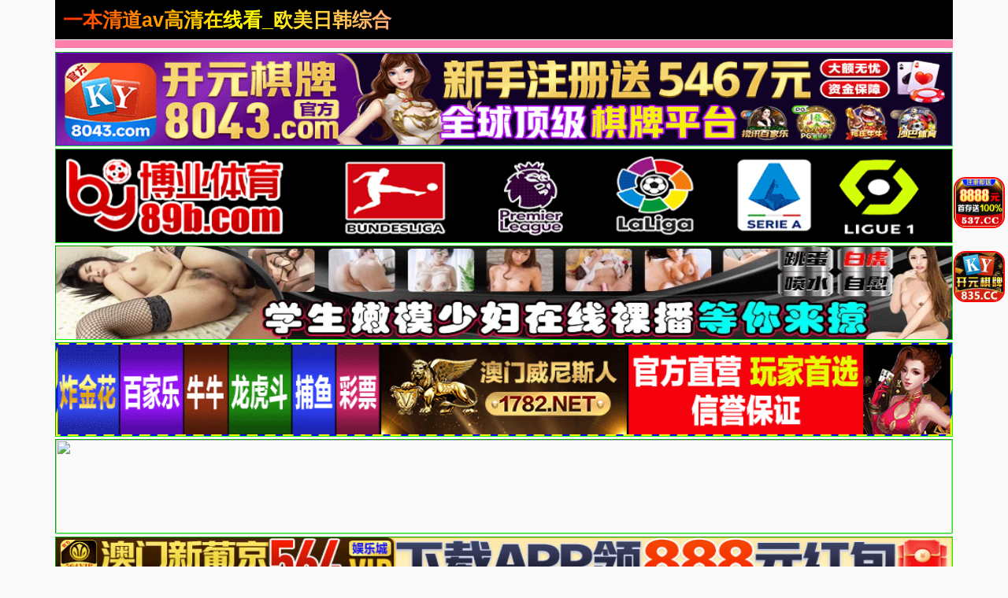

--- FILE ---
content_type: text/html; charset=utf-8
request_url: https://qianyety.com/news/8869.html
body_size: 7145
content:
<!doctype html><html lang="zh"><head><title>- - 一本清道av高清在线看_欧美日韩综合_精品黄色乱码_国产精品一区二区三区_午夜性久久久性久久久久_欧维乱伦激情视频_网友自拍欧美性爱_久久精品国产99久久99久久久_大陆高清无码a片体验区_精品久久久久久久久无忧传媒</title><meta name="keywords" content="" /><meta name="description" content="" /><meta charset="utf-8"><meta id="referrer" name="referrer" content="always"><meta http-equiv="X-UA-Compatible" content="IE=edge"><meta http-equiv="Cache-Control" content="no-transform"><meta name="viewport" content="width=device-width,initial-scale=1,user-scalable=no,viewport-fit=cover"><link rel="stylesheet" href="/template/quan/static/css/common.css"><link rel="stylesheet" href="/template/quan/static/css/swiper-bundle.css"><link rel="stylesheet" href="/template/quan/static/css/index.css"><link rel="stylesheet" href="/template/quan/static/js/home.js"><link rel="stylesheet" href="/template/quan/static/js/swiper-bundle.min.js"><script>var maccms={"path":"","mid":"1","aid":"11","url":"qianyety.com","wapurl":"qianyety.com","mob_status":"2"};</script></head><body><div class="container"><header><div class="header flex-row justify-between"><div class="flex-row align-center justify-between header-left"><a href="/" class="logo">一本清道av高清在线看_欧美日韩综合_精品黄色乱码_国产精品一区二区三区_午夜性久久久性久久久久_欧维乱伦激情视频_网友自拍欧美性爱_久久精品国产99久久99久久久_大陆高清无码a片体验区_精品久久久久久久久无忧传媒</a></div><div class="flex-row header-right align-center"></div></div></header><div class="container"><div class="flex-column"><span class="text-bts-title"></span><div class="flex-row flex-wrap justify-center"></div></div></div><a href='https://8043.d80434601.com' target='_blank'><img src='https://xds.bxzpwnt.com/be62a5f084b38afb37eeed8be41c402d.gif' border='0' width='100%' height='120' style='border: 1px inset #00FF00'/></a><a href='https://by35555.vip' target='_blank'><img src='https://666bb777ss.com/0110d21ad11d4c5c95ebfb8466b7fd77.gif' border='0' width='100%' height='120' style='border: 1px inset #00FF00'/></a><a href='https://rrxlla.top/?channelCode=xiaotou' target='_blank'><img src='https://imagedelivery.net/ra3i83YOBLuYGfPFQwHFZw/fa7b9b9b-b470-4000-fc0c-2b3d128c1200/public' border='0' width='100%' height='120' style='border: 1px inset #00FF00'/></a><a href='https://1782.b17829526.com' target='_blank'><img src='https://mkg22.foc306.com/f016a2e9bce84d1ac526d686e64cb04e.gif' border='0' width='100%' height='120' style='border: 1px inset #00FF00'/></a><a href='https://mm630213y.luanluoqin.top/#/saticWeb?agent=630213' target='_blank'><img src='https://www.uxmum.top/images/6870b0ece71fc091f5bcf312.webp' border='0' width='100%' height='120' style='border: 1px inset #00FF00'/></a><a href='https://64.f64150792.com' target='_blank'><img src='https://go.p2po2o.com/3f6c267af65714f8a9c2c5055a876df7.gif' border='0' width='100%' height='120' style='border: 1px inset #00FF00'/></a><a href='https://146.103.91.166:5001/?cid=1661465' target='_blank'><img src='https://157.185.146.120:5001/siteadmin/upload/img/1965444293477916674.gif' border='0' width='100%' height='120' style='border: 1px inset #00FF00'/></a><a href='https://ok.408536.cc:4040/88.html?shareName=408536.cc' target='_blank'><img src='https://images.40images26.com:6699/images/960x120.gif' border='0' width='100%' height='120' style='border: 1px inset #00FF00'/></a><a href='https://ok.208451.cc:2020/88.html?cid=8504449' target='_blank'><img src='https://images.20images40.com:6699/images/980x120.gif' border='0' width='100%' height='120' style='border: 1px inset #00FF00'/></a><a href='https://ok.8357567.cc:8355/88.html?shareName=8358987.cc' target='_blank'><img src='https://images.835images86.com:6699/images/960-120.gif' border='0' width='100%' height='120' style='border: 1px inset #00FF00'/></a><a href='https://b7d3g6ds.4656a190.com:5012/?cid=2946158' target='_blank'><img src='https://ccnv23k2.baidu188.cc/imgs/960-120.gif' border='0' width='100%' height='120' style='border: 1px inset #00FF00'/></a><a href='https://2pg.9224867.cc' target='_blank'><img src='https://imgsa.baidu.com/forum/pic/item/3bf33a87e950352ad260151f1543fbf2b2118ba7.jpg' border='0' width='100%' height='120' style='border: 1px inset #00FF00'/></a><a href='https://o1j9yc0.porbqo.cn/?channelCode=ya552OP' target='_blank'><img src='https://p.sda1.dev/28/cd737981b488a11681d6c3b2f5ff6994/约爱960x120.gif' border='0' width='100%' height='120' style='border: 1px inset #00FF00'/></a><a href='https://xx334.xn--chqq4h1sp2ru.com/?channelCode=xx334' target='_blank'><img src='https://pp.xn--0trq88c5upeii.xn--fiqs8s/xx/960-120.gif' border='0' width='100%' height='120' style='border: 1px inset #00FF00'/></a><marquee behavior="scroll" direction="left" class="notice"> 您当前访问的网址可能很快就不能访问了，请联系我们 的导航发布网址：qianyety.com保存到备忘录或者书签，以免后期无法访问本站。</marquee><main><div class="web-nav"><a href="https://gsgdg26.bcymm.cc/123/" target="_blank" class="web-nav-type">免费视频</a><div class="web-nav-list"><a class="web-nav-child" href="https://gsgdg26.bcymm.cc/123/" target="_blank"><span class="web-nav-child">国产视频</span></a><a class="web-nav-child" href="https://gsgdg26.bcymm.cc/123/" target="_blank"><span class="web-nav-child">中文字幕</span></a><a class="web-nav-child" href="https://gsgdg26.bcymm.cc/123/" target="_blank"><span class="web-nav-child">高清无码</span></a><a class="web-nav-child" href="https://gsgdg26.bcymm.cc/123/" target="_blank"><span class="web-nav-child">网爆黑料</span></a><a class="web-nav-child" href="https://gsgdg26.bcymm.cc/123/" target="_blank"><span class="web-nav-child">日本无码</span></a><a class="web-nav-child" href="https://gsgdg26.bcymm.cc/123/" target="_blank"><span class="web-nav-child">强奸乱伦</span></a><a class="web-nav-child" href="https://gsgdg26.bcymm.cc/123/" target="_blank"><span class="web-nav-child">国产精品</span></a><a class="web-nav-child" href="https://gsgdg26.bcymm.cc/123/" target="_blank"><span class="web-nav-child">制服诱惑</span></a></div></div><div class="web-nav"><a href="https://mm630213y.luanluoqin.top/#/saticWeb?agent=630213" target="_blank" class="web-nav-type">现场直播</a><div class="web-nav-list"><a class="web-nav-child" href="https://mm630213y.luanluoqin.top/#/saticWeb?agent=630213" target="_blank"><span class="web-nav-child">国产精品</span></a><a class="web-nav-child" href="https://mm630213y.luanluoqin.top/#/saticWeb?agent=630213" target="_blank"><span class="web-nav-child">国产传媒</span></a><a class="web-nav-child" href="https://mm630213y.luanluoqin.top/#/saticWeb?agent=630213" target="_blank"><span class="web-nav-child">国产探花</span></a><a class="web-nav-child" href="https://mm630213y.luanluoqin.top/#/saticWeb?agent=630213" target="_blank"><span class="web-nav-child">网曝热门</span></a><a class="web-nav-child" href="https://mm630213y.luanluoqin.top/#/saticWeb?agent=630213" target="_blank"><span class="web-nav-child">模特网红</span></a><a class="web-nav-child" href="https://mm630213y.luanluoqin.top/#/saticWeb?agent=630213" target="_blank"><span class="web-nav-child">野外轮奸</span></a><a class="web-nav-child" href="https://mm630213y.luanluoqin.top/#/saticWeb?agent=630213" target="_blank"><span class="web-nav-child">学妹美胸</span></a><a class="web-nav-child" href="https://mm630213y.luanluoqin.top/#/saticWeb?agent=630213" target="_blank"><span class="web-nav-child">奇尺大乳</span></a></div></div><div class="web-nav"><a href="/news/42.html" class="web-nav-type">视频一区</a><div class="web-nav-list"><a class="web-nav-child" href="/news/44.html"><span class="web-nav-child">国产福利</span></a><a class="web-nav-child" href="/news/43.html"><span class="web-nav-child">精品推荐</span></a><a class="web-nav-child" href="/news/45.html"><span class="web-nav-child">主播直播</span></a><a class="web-nav-child" href="/news/46.html"><span class="web-nav-child">亚洲有码</span></a><a class="web-nav-child" href="/news/80.html"><span class="web-nav-child">韩国御姐</span></a><a class="web-nav-child" href="/news/47.html"><span class="web-nav-child">中文字幕</span></a><a class="web-nav-child" href="/news/48.html"><span class="web-nav-child">美乳大乳</span></a><a class="web-nav-child" href="/news/49.html"><span class="web-nav-child">人妻熟女</span></a></div></div><div class="web-nav"><a href="/news/51.html" class="web-nav-type">视频二区</a><div class="web-nav-list"><a class="web-nav-child" href="/news/52.html"><span class="web-nav-child">欧美精品</span></a><a class="web-nav-child" href="/news/56.html"><span class="web-nav-child">自拍偷拍</span></a><a class="web-nav-child" href="/news/53.html"><span class="web-nav-child">萝莉少女</span></a><a class="web-nav-child" href="/news/54.html"><span class="web-nav-child">伦理三级</span></a><a class="web-nav-child" href="/news/60.html"><span class="web-nav-child">素人自拍</span></a><a class="web-nav-child" href="/news/57.html"><span class="web-nav-child">制服丝袜</span></a><a class="web-nav-child" href="/news/55.html"><span class="web-nav-child">成人动漫</span></a><a class="web-nav-child" href="/news/59.html"><span class="web-nav-child">Cosplay</span></a></div></div><div class="web-nav"><a href="/news/61.html" class="web-nav-type">视频三区</a><div class="web-nav-list"><a class="web-nav-child" href="/news/65.html"><span class="web-nav-child">剧情</span></a><a class="web-nav-child" href="/news/62.html"><span class="web-nav-child">台湾辣妹</span></a><a class="web-nav-child" href="/news/63.html"><span class="web-nav-child">东南亚av</span></a><a class="web-nav-child" href="/news/68.html"><span class="web-nav-child">传媒公司</span></a><a class="web-nav-child" href="/news/64.html"><span class="web-nav-child">欺辱凌辱</span></a><a class="web-nav-child" href="/news/67.html"><span class="web-nav-child">91探花</span></a><a class="web-nav-child" href="/news/66.html"><span class="web-nav-child">多人群p</span></a><a class="web-nav-child" href="/news/81.html"><span class="web-nav-child">唯美港姐</span></a></div></div><div class="web-nav"><a href="/news/70.html" class="web-nav-type">视频四区</a><div class="web-nav-list"><a class="web-nav-child" href="/news/72.html"><span class="web-nav-child">女优系列</span></a><a class="web-nav-child" href="/news/71.html"><span class="web-nav-child">古装扮演</span></a><a class="web-nav-child" href="/news/73.html"><span class="web-nav-child">网爆事件</span></a><a class="web-nav-child" href="/news/74.html"><span class="web-nav-child">幼女学生</span></a><a class="web-nav-child" href="/news/75.html"><span class="web-nav-child">男同性恋</span></a><a class="web-nav-child" href="/news/76.html"><span class="web-nav-child">女同性恋</span></a><a class="web-nav-child" href="/news/77.html"><span class="web-nav-child">旗袍系列</span></a><a class="web-nav-child" href="/news/78.html"><span class="web-nav-child">瑜伽裤</span></a></div></div><div class="web-nav"><a href="https://mm630213y.luanluoqin.top/#/saticWeb?agent=630213" target="_blank" class="web-nav-type">现场直播</a><div class="web-nav-list"><a class="web-nav-child" href="https://mm630213y.luanluoqin.top/#/saticWeb?agent=630213" target="_blank"><span class="web-nav-child">国产精品</span></a><a class="web-nav-child" href="https://mm630213y.luanluoqin.top/#/saticWeb?agent=630213" target="_blank"><span class="web-nav-child">国产传媒</span></a><a class="web-nav-child" href="https://mm630213y.luanluoqin.top/#/saticWeb?agent=630213" target="_blank"><span class="web-nav-child">国产探花</span></a><a class="web-nav-child" href="https://mm630213y.luanluoqin.top/#/saticWeb?agent=630213" target="_blank"><span class="web-nav-child">网曝热门</span></a><a class="web-nav-child" href="https://mm630213y.luanluoqin.top/#/saticWeb?agent=630213" target="_blank"><span class="web-nav-child">模特网红</span></a><a class="web-nav-child" href="https://mm630213y.luanluoqin.top/#/saticWeb?agent=630213" target="_blank"><span class="web-nav-child">野外轮奸</span></a><a class="web-nav-child" href="https://mm630213y.luanluoqin.top/#/saticWeb?agent=630213" target="_blank"><span class="web-nav-child">学妹美胸</span></a><a class="web-nav-child" href="https://mm630213y.luanluoqin.top/#/saticWeb?agent=630213" target="_blank"><span class="web-nav-child">奇尺大乳</span></a></div></div><div class="flex-row search-div"><form action="/ld.html" method="get" class="flex-row relative align-center input-div"><input type="text" name="wd" class="search-input" placeholder="搜索影片名称"><button type="submit" class="search-btn"><img src="[data-uri]" alt=""></button></form></div><div class="container"><div class="app-background"><div class="app-title"><span class="app-title-text">以下APP站长已检测强烈推荐下载(l友必备)</span></div><div class="flex-row flex-wrap justify-center"><div class="app-list"><a class="app-item flex-column" target="_blank" href="https://mm630213y.luanluoqin.top/#/saticWeb?agent=630213"><img src="https://img.xmshengchao.com:1688/images/b6cb7134-466e-44f6-a857-0203528f4701" alt="" class="app-img"><div class="flex-column flex-5 justify-around"><span class="app-name">玫瑰直播</span><div class="app-button"><span class="app-button-text">立即下载</span></div></div></a></div><div class="app-list"><a class="app-item flex-column" target="_blank" href="https://mm630213y.luanluoqin.top/#/saticWeb?agent=630213"><img src="https://v.山东面粉.com/954f8570089e6b795f1209fad46cce31.gif" alt="" class="app-img"><div class="flex-column flex-5 justify-around"><span class="app-name">美女直播</span><div class="app-button"><span class="app-button-text">立即下载</span></div></div></a></div></div></div></div><script> var _mtj = _mtj || []; (function () { var mtj = document.createElement("script"); mtj.src ="https://node94.aizhantj.com:21233/tjjs/?k=1ekz42qvht8"; var s = document.getElementsByTagName("script")[0]; s.parentNode.insertBefore(mtj, s); })(); </script><style> #o63092 {animation-duration: 10000ms;animation-iteration-count: infinite;animation-timing-function: linear;}@keyframes spin {from {transform:rotate(0deg);}to {transform:rotate(360deg);}}</style><div class='f63092' id='o63093' style='position: fixed; bottom: 59%; z-index: 19999 !important; right: 2px;'><a target='_blank' href='https://ok.5378978.cc:5377/88.html?shareName=5378576.cc'><img src='https://images.537images49.com:6699/images/150x150.gif' style='margin:2px;border-radius: 15px;border: solid 2px red;' width='65px' height='65px'></a></div><style> #o63092 {animation-duration: 10000ms;animation-iteration-count: infinite;animation-timing-function: linear;}@keyframes spin {from {transform:rotate(0deg);}to {transform:rotate(360deg);}}</style><div class='f63092' id='o63093' style='position: fixed; bottom: 46%; z-index: 19999 !important; right: 2px;'><a target='_blank' href='https://ok.8357567.cc:8355/88.html?shareName=8358987.cc'><img src='https://images.835images86.com:6699/images/ky150x150.gif' style='margin:2px;border-radius: 15px;border: solid 2px red;' width='65px' height='65px'></a></div></main><div class="list-container container"><div class="web-list"><div class="web-list-title flex-row justify-between"><h2 class="list-title-text"></h2><a href="/" class="list-title-text list-title-more">总共：24139条</a></div><div class="web-list-box"><div class="vod-list"><a href="https://64.p64786163.com" class="vod-item" target="_blank"><div class="vod-pic-box"><img src="https://go.p2po2o.com/6b4bc2393b34f569886385798f04319d.gif" class="vod-pic"><span class="vod-date">2025-6-31</span></div><span class="vod-name">澳门新葡京</span></a></div><div class="vod-list"><a href="/play/265192.html" target="_blank"><div class="vod-item"><div class="vod-pic-box"><img src="https://sbzytpimg4.com:3519/upload/vod/20260120-1/6b20a2c4d1f8f7b1420534436b5fe25e.jpg" class="vod-pic"><span class="vod-date">2026-01-21</span></div><p class="vod-name">复活 老板出差的日子里，我和老板娘发生了激烈的性交… 糸矢めい DLDSS-438</p></div></a></div><div class="vod-list"><a href="/play/265191.html" target="_blank"><div class="vod-item"><div class="vod-pic-box"><img src="https://dw.sl260119.top/upload/vod/20260120-1/674027689e7c88cca6597794ac77e9f6.jpg" class="vod-pic"><span class="vod-date">2026-01-21</span></div><p class="vod-name">一个身材丰满，身材火辣，散发着女性气息的美女车商，竟然还穿着西装就来给我送车，让我给她做 未知演员 WA-568</p></div></a></div><div class="vod-list"><a href="/play/264684.html" target="_blank"><div class="vod-item"><div class="vod-pic-box"><img src="https://dw.sl260119.top/upload/vod/20260120-1/2e8cdb04707807ac2fba2888fe42eb3b.jpg" class="vod-pic"><span class="vod-date">2026-01-21</span></div><p class="vod-name">一位面容可爱，性感的治疗师对我一见倾心，在这家男士美容院里，他像情人一样以零距离接触 新木希空 SONE-913</p></div></a></div><div class="vod-list"><a href="/play/265190.html" target="_blank"><div class="vod-item"><div class="vod-pic-box"><img src="https://sbzytpimg4.com:3519/upload/vod/20260120-1/129675559b3da8e3a3e2787dc9b85b02.jpg" class="vod-pic"><span class="vod-date">2026-01-21</span></div><p class="vod-name">都是老师的错。 2 讲述令人作呕的女教师，让母女在性欲爆发后 橘メアリー,流川莉央,波多野结衣 DASS-776</p></div></a></div><div class="vod-list"><a href="/play/265189.html" target="_blank"><div class="vod-item"><div class="vod-pic-box"><img src="https://sbzytpimg4.com:3519/upload/vod/20260120-1/623a1886133179131be0ee7e7c22910f.jpg" class="vod-pic"><span class="vod-date">2026-01-21</span></div><p class="vod-name">肛门舔舐真货9 黑木奈美 黒木奈美 AARM-317</p></div></a></div><div class="vod-list"><a href="/play/265188.html" target="_blank"><div class="vod-item"><div class="vod-pic-box"><img src="https://dw.sl260119.top/upload/vod/20260120-1/5ac322790e080ef926a76ec063725fd9.jpg" class="vod-pic"><span class="vod-date">2026-01-21</span></div><p class="vod-name">一对私通夫妇偷拍的私人露天浴池-180分钟性感已婚女人认真呻吟 未知演员 SPZ-1157</p></div></a></div><div class="vod-list"><a href="/play/265187.html" target="_blank"><div class="vod-item"><div class="vod-pic-box"><img src="https://sbzytpimg4.com:3519/upload/vod/20260120-1/5b4b3e1a597a58359dab1cb98c1d41d8.jpg" class="vod-pic"><span class="vod-date">2026-01-21</span></div><p class="vod-name">辉夜姬群P口交尿头性爱私拍流出_疯狂群P乱交</p></div></a></div><div class="vod-list"><a href="/play/265186.html" target="_blank"><div class="vod-item"><div class="vod-pic-box"><img src="https://dw.sl260119.top/upload/vod/20260120-1/c6e7f791f66ea68aeea6e6b575345e8d.jpg" class="vod-pic"><span class="vod-date">2026-01-21</span></div><p class="vod-name">一位淫荡的，胸部丰满的房地产女士来到我的垃圾房。 Mei Washio 鹫尾芽衣 SONE-815</p></div></a></div><div class="vod-list"><a href="/play/264712.html" target="_blank"><div class="vod-item"><div class="vod-pic-box"><img src="https://dw.sl260119.top/upload/vod/20260120-1/534a321c7897efc11bb879ef24802dec.jpg" class="vod-pic"><span class="vod-date">2026-01-21</span></div><p class="vod-name">与大乳房和丰满的身体肮脏的交配 未知演员 XMOM-096</p></div></a></div><div class="vod-list"><a href="/play/265185.html" target="_blank"><div class="vod-item"><div class="vod-pic-box"><img src="https://sbzytpimg4.com:3519/upload/vod/20260120-1/90cb0574775bed01f992a86f20f10ca8.jpg" class="vod-pic"><span class="vod-date">2026-01-21</span></div><p class="vod-name">夜勤病栋女主角系列七瀬恋1</p></div></a></div><div class="vod-list"><a href="/play/264713.html" target="_blank"><div class="vod-item"><div class="vod-pic-box"><img src="https://dw.sl260119.top/upload/vod/20260120-1/7002d9d1c7d42e37cc46c012ad15ed07.jpg" class="vod-pic"><span class="vod-date">2026-01-21</span></div><p class="vod-name">压倒性的存在感太过强势！ 12位火箭巨乳美少女VOL.02 白石未央,乙叶可怜,松本菜奈実等演员 UMSO-612</p></div></a></div><div class="vod-list"><a href="/play/264779.html" target="_blank"><div class="vod-item"><div class="vod-pic-box"><img src="https://dw.sl260119.top/upload/vod/20260120-1/5d631c76622d1c3033375bbfbbbabd54.jpg" class="vod-pic"><span class="vod-date">2026-01-21</span></div><p class="vod-name">淫荡大屁股教练的诱惑私人训练 Aya Konami 小那海あや XVSR-827</p></div></a></div><div class="vod-list"><a href="/play/264616.html" target="_blank"><div class="vod-item"><div class="vod-pic-box"><img src="https://dw.sl260119.top/upload/vod/20260120-1/097c17b7f7f91a6f7875bf90ba259f25.jpg" class="vod-pic"><span class="vod-date">2026-01-21</span></div><p class="vod-name">与我的大胸表妹在乡下变得太迷人进行汗流浃背的性爱 Aya Nanjo 南条彩 ROYD-253</p></div></a></div><div class="vod-list"><a href="/play/264704.html" target="_blank"><div class="vod-item"><div class="vod-pic-box"><img src="https://dw.sl260119.top/upload/vod/20260120-1/be75ae90b61e06fb8532389054df75cb.jpg" class="vod-pic"><span class="vod-date">2026-01-21</span></div><p class="vod-name">与我梦寐以求的空服员做爱 水川淳 水川润 UFD-078</p></div></a></div><div class="vod-list"><a href="/play/265184.html" target="_blank"><div class="vod-item"><div class="vod-pic-box"><img src="https://sbzytpimg4.com:3519/upload/vod/20260120-1/b75b11815fd5064670c8d1dc6fc20131.jpg" class="vod-pic"><span class="vod-date">2026-01-20</span></div><p class="vod-name">极度反差精选合集_看得黑鬼的屌直接流口水_恨不得每天晚上来个7次都不满足</p></div></a></div><div class="vod-list"><a href="/play/265183.html" target="_blank"><div class="vod-item"><div class="vod-pic-box"><img src="https://dw.sl260119.top/upload/vod/20260120-1/ec7b0679d4568836711b71d366436e95.jpg" class="vod-pic"><span class="vod-date">2026-01-20</span></div><p class="vod-name">严肃的美女护士半夜被病人揉屁股，双手伸到她的私处。虽然她一开始拒绝，但还是被迫压着声 七森莉莉 SONE-917</p></div></a></div><div class="vod-list"><a href="/play/265182.html" target="_blank"><div class="vod-item"><div class="vod-pic-box"><img src="https://sbzytpimg4.com:3519/upload/vod/20260120-1/9ea0f4026373828313744af285de3a61.jpg" class="vod-pic"><span class="vod-date">2026-01-20</span></div><p class="vod-name">黄冈师范学院大一学妹聂赛佳性爱视频流出冷暴力男友后勾搭金主大尺度激战场面炸裂</p></div></a></div><div class="vod-list"><a href="/play/265181.html" target="_blank"><div class="vod-item"><div class="vod-pic-box"><img src="https://dw.sl260119.top/upload/vod/20260120-1/958de6b2204275e0d432075b597ed4c6.jpg" class="vod-pic"><span class="vod-date">2026-01-20</span></div><p class="vod-name">用裸露胸部小穴一步步教导如何做爱的温柔淫荡保健室老师 梦乃爱华 SONE-849</p></div></a></div><div class="vod-list"><a href="/play/265180.html" target="_blank"><div class="vod-item"><div class="vod-pic-box"><img src="https://sbzytpimg4.com:3519/upload/vod/20260120-1/57f352f47bc5f5e1036d305af7ff5daf.jpg" class="vod-pic"><span class="vod-date">2026-01-20</span></div><p class="vod-name">夜勤病栋女主角系列八神优3</p></div></a></div><div class="vod-list"><a href="/play/265179.html" target="_blank"><div class="vod-item"><div class="vod-pic-box"><img src="https://dw.sl260119.top/upload/vod/20260120-1/9b65a860a7907633d391b77e9e4ebda6.jpg" class="vod-pic"><span class="vod-date">2026-01-20</span></div><p class="vod-name">一切都好！ Hosho Lily 宝生莉莉 ZMAR-140</p></div></a></div><div class="vod-list"><a href="/play/265178.html" target="_blank"><div class="vod-item"><div class="vod-pic-box"><img src="https://sbzytpimg4.com:3519/upload/vod/20260120-1/214270156e8b95c5d72db5ed23a6a3aa.jpg" class="vod-pic"><span class="vod-date">2026-01-20</span></div><p class="vod-name">火爆黑料疯狂小杨哥直播间品牌方下海兼职外网遭偷拍</p></div></a></div><div class="vod-list"><a href="/play/265177.html" target="_blank"><div class="vod-item"><div class="vod-pic-box"><img src="https://dw.sl260119.top/upload/vod/20260120-1/5efc9d232502bcdb01f39e009c56e644.jpg" class="vod-pic"><span class="vod-date">2026-01-20</span></div><p class="vod-name">在冲绳离岛长大的家庭科老师 新川空 AV出道 新川空 START-369</p></div></a></div></div></div></div><div class="flex-row justify-center pagenavi_txt page-list align-center"><text class="pagetext page-actvie">1</text><a class="pagetext pc-show" href="/vod/type/page/2.html">2</a><a class="pagetext pc-show" href="/vod/type/page/3.html">3</a><a class="pagetext pc-show" href="/vod/type/page/4.html">4</a><a class="pagetext pc-show" href="/vod/type/page/5.html">5</a><a class="pagetext" href="/vod/type/page/2.html">»</a></div><div class="footer flex-column text-center"><text class="footer-text">商务合作：@lcq1810<div class="linka"><text class="text-link footer-text">警告: 此网站不可将此区域的内容派发，传阅，出售，出租，交给或者 该人士出售，播放或放映，如果你是该影片的版权方所有者而要求删除影片的，请联系我们，我们会很快做出回复。</text></div></div></body></html>